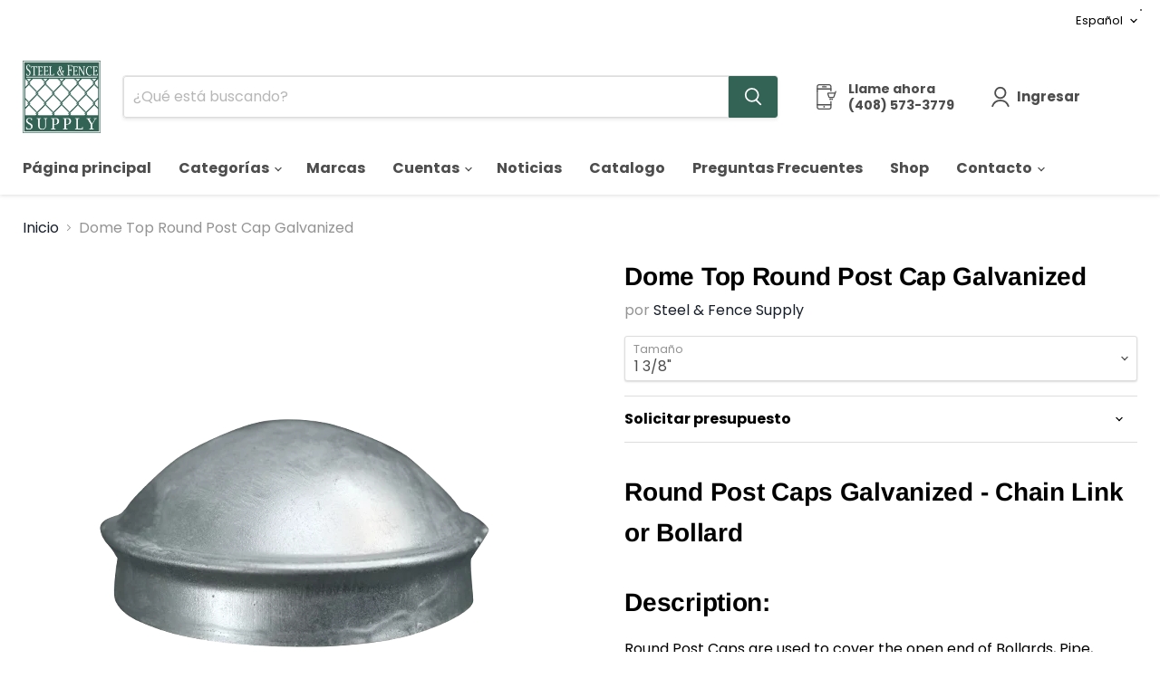

--- FILE ---
content_type: text/javascript; charset=utf-8
request_url: https://steelfence.com/es/products/dome-top-pressed-steel.js
body_size: 1704
content:
{"id":8458803020092,"title":"Dome Top Round Post Cap Galvanized","handle":"dome-top-pressed-steel","description":"\u003ch1\u003eRound Post Caps Galvanized - Chain Link or Bollard \u003c\/h1\u003e\n\u003ch1\u003eDescription:\u003c\/h1\u003e\n\u003cp\u003eRound Post Caps are used to cover the open end of Bollards, Pipe, Fence Posts, Poles, etc. A hot-dip galvanized coating is covering each one of the pressed steel toppers in order to provide a rigid fitting that will withstand even the most brutal of weather.\u003c\/p\u003e\n\u003ch2\u003eFrequently Asked Questions:\u003c\/h2\u003e\n\u003cp\u003e\u003cstrong\u003eHow do I install these caps?\u003c\/strong\u003e\u003c\/p\u003e\n\u003cp\u003eThey slide right over the end of your pole, bollard, pipe, or tubing. The hot dip galvanized finish provides a snug fit. In addition, a rubber mallet can be used to further drive the cap on the end of the post or bollard. If tampering with post caps is a major concern for your application, a self-drilling, and tapping Tek-screw can easily mount itself to these caps and ensure they are not removed. *Note, if using a Tek-screw be sure to use a hot-dip galvanized screw as steel, black coated, and zinc coated will rust over time.\u003c\/p\u003e\n\u003cp\u003e\u003cstrong\u003eHow do know which size round post cap I need for my bollard or chain link pole?\u003c\/strong\u003e\u003c\/p\u003e\n\u003cp\u003eBy measuring the outside of your post, pole, pipe, bollard, or tube. If measuring the existing pole is not an option and you do have the original post cap, measure the inside of the post cap. *Note, the post cap is designed to mount over the OUTSIDE of the pipe. The true size needed will be between 1\/16\" to 1\/8\" less than the inside dimension of the post cap.\u003c\/p\u003e\n\u003cp\u003e\u003cstrong\u003eCan these caps slide INTO the post?\u003c\/strong\u003e\u003c\/p\u003e\n\u003cp\u003eNo, dome caps of this style are designed with a skirt that slides over the outside of the pipe. You can try your luck by performing a simple search on google with the words, \"galvanized pipe plug cap.\" We tested it and were able to find several plug suppliers. \u003c\/p\u003e\n\u003cp\u003e\u003cstrong\u003eWhy does dome tops fit OVER the outside of the pipe and not slide inside?\u003c\/strong\u003e\u003c\/p\u003e\n\u003cp\u003e•Dome caps mount on the outside of pipe to eliminate the trapping of water inside the pipe. Galvanized post plugs or pipe plugs allow more water to enter the pipe than skirted dome caps.\u003c\/p\u003e","published_at":"2023-07-18T13:30:18-07:00","created_at":"2023-07-06T09:12:10-07:00","vendor":"Steel \u0026 Fence Supply","type":"Fitting","tags":["caps","chainlink","Fence_Fittings"],"price":0,"price_min":0,"price_max":0,"available":true,"price_varies":false,"compare_at_price":null,"compare_at_price_min":0,"compare_at_price_max":0,"compare_at_price_varies":false,"variants":[{"id":45627586642236,"title":"1 3\/8\"","option1":"1 3\/8\"","option2":null,"option3":null,"sku":"DTPS138","requires_shipping":true,"taxable":true,"featured_image":null,"available":true,"name":"Dome Top Round Post Cap Galvanized - 1 3\/8\"","public_title":"1 3\/8\"","options":["1 3\/8\""],"price":0,"weight":37,"compare_at_price":null,"inventory_management":null,"barcode":"","requires_selling_plan":false,"selling_plan_allocations":[]},{"id":45627586675004,"title":"1 5\/8\"","option1":"1 5\/8\"","option2":null,"option3":null,"sku":"DTPS158","requires_shipping":true,"taxable":true,"featured_image":{"id":41974998565180,"product_id":8458803020092,"position":2,"created_at":"2023-07-06T09:12:10-07:00","updated_at":"2023-07-18T13:28:41-07:00","alt":"Dome Top Round Post Cap Galvanized - FenceSupplyCo.com","width":1200,"height":800,"src":"https:\/\/cdn.shopify.com\/s\/files\/1\/0780\/5816\/0444\/products\/Dome-Top-Cap-9.jpg?v=1689712121","variant_ids":[45627586675004,45627586707772]},"available":true,"name":"Dome Top Round Post Cap Galvanized - 1 5\/8\"","public_title":"1 5\/8\"","options":["1 5\/8\""],"price":0,"weight":57,"compare_at_price":null,"inventory_management":null,"barcode":"GALV-DOME-TOP","featured_media":{"alt":"Dome Top Round Post Cap Galvanized - FenceSupplyCo.com","id":34439794032956,"position":2,"preview_image":{"aspect_ratio":1.5,"height":800,"width":1200,"src":"https:\/\/cdn.shopify.com\/s\/files\/1\/0780\/5816\/0444\/products\/Dome-Top-Cap-9.jpg?v=1689712121"}},"requires_selling_plan":false,"selling_plan_allocations":[]},{"id":45627586707772,"title":"1 7\/8\"","option1":"1 7\/8\"","option2":null,"option3":null,"sku":"DTPS178","requires_shipping":true,"taxable":true,"featured_image":{"id":41974998565180,"product_id":8458803020092,"position":2,"created_at":"2023-07-06T09:12:10-07:00","updated_at":"2023-07-18T13:28:41-07:00","alt":"Dome Top Round Post Cap Galvanized - FenceSupplyCo.com","width":1200,"height":800,"src":"https:\/\/cdn.shopify.com\/s\/files\/1\/0780\/5816\/0444\/products\/Dome-Top-Cap-9.jpg?v=1689712121","variant_ids":[45627586675004,45627586707772]},"available":true,"name":"Dome Top Round Post Cap Galvanized - 1 7\/8\"","public_title":"1 7\/8\"","options":["1 7\/8\""],"price":0,"weight":68,"compare_at_price":null,"inventory_management":null,"barcode":"GALV-DOME-TOP","featured_media":{"alt":"Dome Top Round Post Cap Galvanized - FenceSupplyCo.com","id":34439794032956,"position":2,"preview_image":{"aspect_ratio":1.5,"height":800,"width":1200,"src":"https:\/\/cdn.shopify.com\/s\/files\/1\/0780\/5816\/0444\/products\/Dome-Top-Cap-9.jpg?v=1689712121"}},"requires_selling_plan":false,"selling_plan_allocations":[]},{"id":45627586740540,"title":"2 3\/8\"","option1":"2 3\/8\"","option2":null,"option3":null,"sku":"DTPS238","requires_shipping":true,"taxable":true,"featured_image":{"id":41974998532412,"product_id":8458803020092,"position":1,"created_at":"2023-07-06T09:12:10-07:00","updated_at":"2023-07-18T13:28:33-07:00","alt":"Dome Top Round Post Cap Galvanized - FenceSupplyCo.com","width":600,"height":600,"src":"https:\/\/cdn.shopify.com\/s\/files\/1\/0780\/5816\/0444\/products\/Dome-Top_Galvanized_Grande_e0c1da0d-3dd6-4a30-b50a-78ecc252a36a.png?v=1689712113","variant_ids":[45627586740540]},"available":true,"name":"Dome Top Round Post Cap Galvanized - 2 3\/8\"","public_title":"2 3\/8\"","options":["2 3\/8\""],"price":0,"weight":96,"compare_at_price":null,"inventory_management":null,"barcode":"GALV-DOME-TOP","featured_media":{"alt":"Dome Top Round Post Cap Galvanized - FenceSupplyCo.com","id":34439794000188,"position":1,"preview_image":{"aspect_ratio":1.0,"height":600,"width":600,"src":"https:\/\/cdn.shopify.com\/s\/files\/1\/0780\/5816\/0444\/products\/Dome-Top_Galvanized_Grande_e0c1da0d-3dd6-4a30-b50a-78ecc252a36a.png?v=1689712113"}},"requires_selling_plan":false,"selling_plan_allocations":[]},{"id":45627586773308,"title":"2 7\/8\"","option1":"2 7\/8\"","option2":null,"option3":null,"sku":"DTPS278","requires_shipping":true,"taxable":true,"featured_image":null,"available":true,"name":"Dome Top Round Post Cap Galvanized - 2 7\/8\"","public_title":"2 7\/8\"","options":["2 7\/8\""],"price":0,"weight":2359,"compare_at_price":null,"inventory_management":null,"barcode":"GALV-DOME-TOP","requires_selling_plan":false,"selling_plan_allocations":[]},{"id":45627586806076,"title":"3 1\/2\"","option1":"3 1\/2\"","option2":null,"option3":null,"sku":"DTPS312","requires_shipping":true,"taxable":true,"featured_image":null,"available":true,"name":"Dome Top Round Post Cap Galvanized - 3 1\/2\"","public_title":"3 1\/2\"","options":["3 1\/2\""],"price":0,"weight":210,"compare_at_price":null,"inventory_management":null,"barcode":"GALV-DOME-TOP","requires_selling_plan":false,"selling_plan_allocations":[]},{"id":45627586838844,"title":"4\"","option1":"4\"","option2":null,"option3":null,"sku":"DTPS4","requires_shipping":true,"taxable":true,"featured_image":null,"available":true,"name":"Dome Top Round Post Cap Galvanized - 4\"","public_title":"4\"","options":["4\""],"price":0,"weight":264,"compare_at_price":null,"inventory_management":null,"barcode":"GALV-DOME-TOP","requires_selling_plan":false,"selling_plan_allocations":[]},{"id":45627586871612,"title":"4 1\/2\"","option1":"4 1\/2\"","option2":null,"option3":null,"sku":"DTPS412","requires_shipping":true,"taxable":true,"featured_image":null,"available":true,"name":"Dome Top Round Post Cap Galvanized - 4 1\/2\"","public_title":"4 1\/2\"","options":["4 1\/2\""],"price":0,"weight":5398,"compare_at_price":null,"inventory_management":null,"barcode":"GALV-DOME-TOP","requires_selling_plan":false,"selling_plan_allocations":[]},{"id":45627586904380,"title":"6 5\/8\"","option1":"6 5\/8\"","option2":null,"option3":null,"sku":"DTPS658","requires_shipping":true,"taxable":true,"featured_image":null,"available":true,"name":"Dome Top Round Post Cap Galvanized - 6 5\/8\"","public_title":"6 5\/8\"","options":["6 5\/8\""],"price":0,"weight":658,"compare_at_price":null,"inventory_management":null,"barcode":"GALV-DOME-TOP","requires_selling_plan":false,"selling_plan_allocations":[]}],"images":["\/\/cdn.shopify.com\/s\/files\/1\/0780\/5816\/0444\/products\/Dome-Top_Galvanized_Grande_e0c1da0d-3dd6-4a30-b50a-78ecc252a36a.png?v=1689712113","\/\/cdn.shopify.com\/s\/files\/1\/0780\/5816\/0444\/products\/Dome-Top-Cap-9.jpg?v=1689712121","\/\/cdn.shopify.com\/s\/files\/1\/0780\/5816\/0444\/products\/Dome-Top-Cap-17.jpg?v=1689712138","\/\/cdn.shopify.com\/s\/files\/1\/0780\/5816\/0444\/products\/Dome-Top-Cap-7.jpg?v=1689712155"],"featured_image":"\/\/cdn.shopify.com\/s\/files\/1\/0780\/5816\/0444\/products\/Dome-Top_Galvanized_Grande_e0c1da0d-3dd6-4a30-b50a-78ecc252a36a.png?v=1689712113","options":[{"name":"Size","position":1,"values":["1 3\/8\"","1 5\/8\"","1 7\/8\"","2 3\/8\"","2 7\/8\"","3 1\/2\"","4\"","4 1\/2\"","6 5\/8\""]}],"url":"\/es\/products\/dome-top-pressed-steel","media":[{"alt":"Dome Top Round Post Cap Galvanized - FenceSupplyCo.com","id":34439794000188,"position":1,"preview_image":{"aspect_ratio":1.0,"height":600,"width":600,"src":"https:\/\/cdn.shopify.com\/s\/files\/1\/0780\/5816\/0444\/products\/Dome-Top_Galvanized_Grande_e0c1da0d-3dd6-4a30-b50a-78ecc252a36a.png?v=1689712113"},"aspect_ratio":1.0,"height":600,"media_type":"image","src":"https:\/\/cdn.shopify.com\/s\/files\/1\/0780\/5816\/0444\/products\/Dome-Top_Galvanized_Grande_e0c1da0d-3dd6-4a30-b50a-78ecc252a36a.png?v=1689712113","width":600},{"alt":"Dome Top Round Post Cap Galvanized - FenceSupplyCo.com","id":34439794032956,"position":2,"preview_image":{"aspect_ratio":1.5,"height":800,"width":1200,"src":"https:\/\/cdn.shopify.com\/s\/files\/1\/0780\/5816\/0444\/products\/Dome-Top-Cap-9.jpg?v=1689712121"},"aspect_ratio":1.5,"height":800,"media_type":"image","src":"https:\/\/cdn.shopify.com\/s\/files\/1\/0780\/5816\/0444\/products\/Dome-Top-Cap-9.jpg?v=1689712121","width":1200},{"alt":"Dome Top Round Post Cap Galvanized - FenceSupplyCo.com","id":34439794065724,"position":3,"preview_image":{"aspect_ratio":0.667,"height":1200,"width":800,"src":"https:\/\/cdn.shopify.com\/s\/files\/1\/0780\/5816\/0444\/products\/Dome-Top-Cap-17.jpg?v=1689712138"},"aspect_ratio":0.667,"height":1200,"media_type":"image","src":"https:\/\/cdn.shopify.com\/s\/files\/1\/0780\/5816\/0444\/products\/Dome-Top-Cap-17.jpg?v=1689712138","width":800},{"alt":"Dome Top Round Post Cap Galvanized - FenceSupplyCo.com","id":34439794131260,"position":4,"preview_image":{"aspect_ratio":1.5,"height":800,"width":1200,"src":"https:\/\/cdn.shopify.com\/s\/files\/1\/0780\/5816\/0444\/products\/Dome-Top-Cap-7.jpg?v=1689712155"},"aspect_ratio":1.5,"height":800,"media_type":"image","src":"https:\/\/cdn.shopify.com\/s\/files\/1\/0780\/5816\/0444\/products\/Dome-Top-Cap-7.jpg?v=1689712155","width":1200}],"requires_selling_plan":false,"selling_plan_groups":[]}